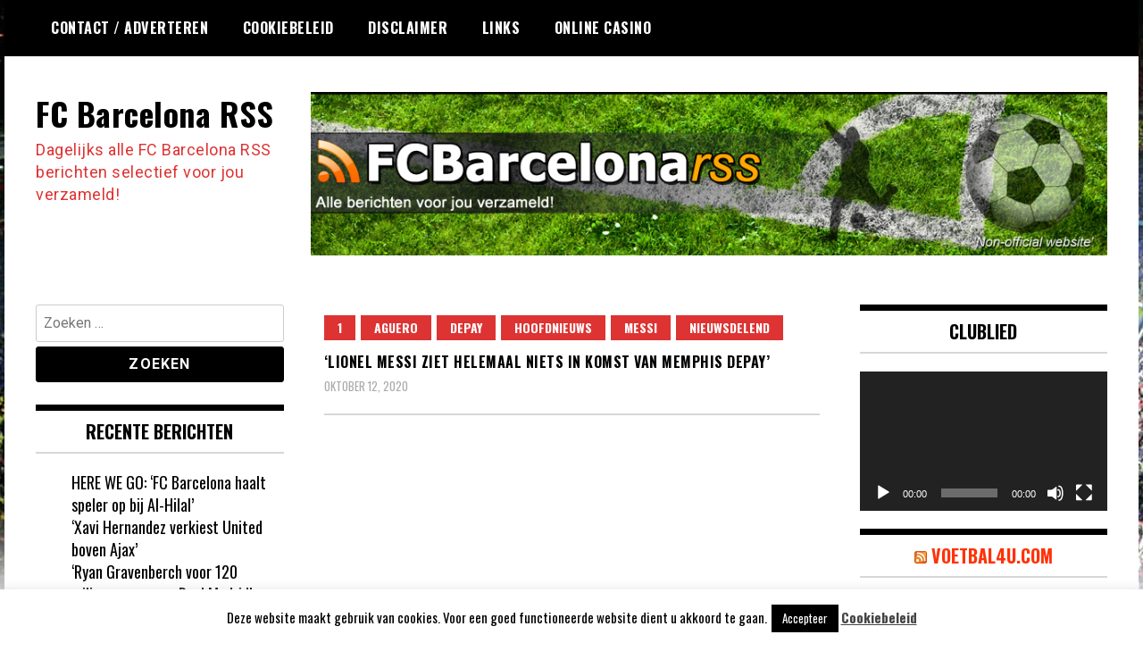

--- FILE ---
content_type: text/html; charset=UTF-8
request_url: https://fcbarcelonarss.nl/category/aguero/
body_size: 12459
content:
<!doctype html>
<html lang="nl-NL">
<head>
	<meta charset="UTF-8">
	<meta name="viewport" content="width=device-width, initial-scale=1">
	<link rel="profile" href="https://gmpg.org/xfn/11">
	<meta name='robots' content='index, follow, max-image-preview:large, max-snippet:-1, max-video-preview:-1' />

	<!-- This site is optimized with the Yoast SEO plugin v26.6 - https://yoast.com/wordpress/plugins/seo/ -->
	<title>aguero Archives - FC Barcelona RSS</title>
	<link rel="canonical" href="https://fcbarcelonarss.nl/category/aguero/" />
	<meta property="og:locale" content="nl_NL" />
	<meta property="og:type" content="article" />
	<meta property="og:title" content="aguero Archives - FC Barcelona RSS" />
	<meta property="og:url" content="https://fcbarcelonarss.nl/category/aguero/" />
	<meta property="og:site_name" content="FC Barcelona RSS" />
	<script type="application/ld+json" class="yoast-schema-graph">{"@context":"https://schema.org","@graph":[{"@type":"CollectionPage","@id":"https://fcbarcelonarss.nl/category/aguero/","url":"https://fcbarcelonarss.nl/category/aguero/","name":"aguero Archives - FC Barcelona RSS","isPartOf":{"@id":"https://fcbarcelonarss.nl/#website"},"breadcrumb":{"@id":"https://fcbarcelonarss.nl/category/aguero/#breadcrumb"},"inLanguage":"nl-NL"},{"@type":"BreadcrumbList","@id":"https://fcbarcelonarss.nl/category/aguero/#breadcrumb","itemListElement":[{"@type":"ListItem","position":1,"name":"Home","item":"https://fcbarcelonarss.nl/"},{"@type":"ListItem","position":2,"name":"aguero"}]},{"@type":"WebSite","@id":"https://fcbarcelonarss.nl/#website","url":"https://fcbarcelonarss.nl/","name":"FC Barcelona RSS","description":"Dagelijks alle FC Barcelona RSS berichten selectief voor jou verzameld!","potentialAction":[{"@type":"SearchAction","target":{"@type":"EntryPoint","urlTemplate":"https://fcbarcelonarss.nl/?s={search_term_string}"},"query-input":{"@type":"PropertyValueSpecification","valueRequired":true,"valueName":"search_term_string"}}],"inLanguage":"nl-NL"}]}</script>
	<!-- / Yoast SEO plugin. -->


<link rel='dns-prefetch' href='//fonts.googleapis.com' />
<link rel="alternate" type="application/rss+xml" title="FC Barcelona RSS &raquo; feed" href="https://fcbarcelonarss.nl/feed/" />
<link rel="alternate" type="application/rss+xml" title="FC Barcelona RSS &raquo; reacties feed" href="https://fcbarcelonarss.nl/comments/feed/" />
<link rel="alternate" type="application/rss+xml" title="FC Barcelona RSS &raquo; aguero categorie feed" href="https://fcbarcelonarss.nl/category/aguero/feed/" />
<style id='wp-img-auto-sizes-contain-inline-css' type='text/css'>
img:is([sizes=auto i],[sizes^="auto," i]){contain-intrinsic-size:3000px 1500px}
/*# sourceURL=wp-img-auto-sizes-contain-inline-css */
</style>

<style id='wp-emoji-styles-inline-css' type='text/css'>

	img.wp-smiley, img.emoji {
		display: inline !important;
		border: none !important;
		box-shadow: none !important;
		height: 1em !important;
		width: 1em !important;
		margin: 0 0.07em !important;
		vertical-align: -0.1em !important;
		background: none !important;
		padding: 0 !important;
	}
/*# sourceURL=wp-emoji-styles-inline-css */
</style>
<link rel='stylesheet' id='wp-block-library-css' href='https://fcbarcelonarss.nl/wp-includes/css/dist/block-library/style.min.css?ver=fde9eb063440578971296035f95db42b' type='text/css' media='all' />
<style id='global-styles-inline-css' type='text/css'>
:root{--wp--preset--aspect-ratio--square: 1;--wp--preset--aspect-ratio--4-3: 4/3;--wp--preset--aspect-ratio--3-4: 3/4;--wp--preset--aspect-ratio--3-2: 3/2;--wp--preset--aspect-ratio--2-3: 2/3;--wp--preset--aspect-ratio--16-9: 16/9;--wp--preset--aspect-ratio--9-16: 9/16;--wp--preset--color--black: #000000;--wp--preset--color--cyan-bluish-gray: #abb8c3;--wp--preset--color--white: #ffffff;--wp--preset--color--pale-pink: #f78da7;--wp--preset--color--vivid-red: #cf2e2e;--wp--preset--color--luminous-vivid-orange: #ff6900;--wp--preset--color--luminous-vivid-amber: #fcb900;--wp--preset--color--light-green-cyan: #7bdcb5;--wp--preset--color--vivid-green-cyan: #00d084;--wp--preset--color--pale-cyan-blue: #8ed1fc;--wp--preset--color--vivid-cyan-blue: #0693e3;--wp--preset--color--vivid-purple: #9b51e0;--wp--preset--gradient--vivid-cyan-blue-to-vivid-purple: linear-gradient(135deg,rgb(6,147,227) 0%,rgb(155,81,224) 100%);--wp--preset--gradient--light-green-cyan-to-vivid-green-cyan: linear-gradient(135deg,rgb(122,220,180) 0%,rgb(0,208,130) 100%);--wp--preset--gradient--luminous-vivid-amber-to-luminous-vivid-orange: linear-gradient(135deg,rgb(252,185,0) 0%,rgb(255,105,0) 100%);--wp--preset--gradient--luminous-vivid-orange-to-vivid-red: linear-gradient(135deg,rgb(255,105,0) 0%,rgb(207,46,46) 100%);--wp--preset--gradient--very-light-gray-to-cyan-bluish-gray: linear-gradient(135deg,rgb(238,238,238) 0%,rgb(169,184,195) 100%);--wp--preset--gradient--cool-to-warm-spectrum: linear-gradient(135deg,rgb(74,234,220) 0%,rgb(151,120,209) 20%,rgb(207,42,186) 40%,rgb(238,44,130) 60%,rgb(251,105,98) 80%,rgb(254,248,76) 100%);--wp--preset--gradient--blush-light-purple: linear-gradient(135deg,rgb(255,206,236) 0%,rgb(152,150,240) 100%);--wp--preset--gradient--blush-bordeaux: linear-gradient(135deg,rgb(254,205,165) 0%,rgb(254,45,45) 50%,rgb(107,0,62) 100%);--wp--preset--gradient--luminous-dusk: linear-gradient(135deg,rgb(255,203,112) 0%,rgb(199,81,192) 50%,rgb(65,88,208) 100%);--wp--preset--gradient--pale-ocean: linear-gradient(135deg,rgb(255,245,203) 0%,rgb(182,227,212) 50%,rgb(51,167,181) 100%);--wp--preset--gradient--electric-grass: linear-gradient(135deg,rgb(202,248,128) 0%,rgb(113,206,126) 100%);--wp--preset--gradient--midnight: linear-gradient(135deg,rgb(2,3,129) 0%,rgb(40,116,252) 100%);--wp--preset--font-size--small: 13px;--wp--preset--font-size--medium: 20px;--wp--preset--font-size--large: 36px;--wp--preset--font-size--x-large: 42px;--wp--preset--spacing--20: 0.44rem;--wp--preset--spacing--30: 0.67rem;--wp--preset--spacing--40: 1rem;--wp--preset--spacing--50: 1.5rem;--wp--preset--spacing--60: 2.25rem;--wp--preset--spacing--70: 3.38rem;--wp--preset--spacing--80: 5.06rem;--wp--preset--shadow--natural: 6px 6px 9px rgba(0, 0, 0, 0.2);--wp--preset--shadow--deep: 12px 12px 50px rgba(0, 0, 0, 0.4);--wp--preset--shadow--sharp: 6px 6px 0px rgba(0, 0, 0, 0.2);--wp--preset--shadow--outlined: 6px 6px 0px -3px rgb(255, 255, 255), 6px 6px rgb(0, 0, 0);--wp--preset--shadow--crisp: 6px 6px 0px rgb(0, 0, 0);}:where(.is-layout-flex){gap: 0.5em;}:where(.is-layout-grid){gap: 0.5em;}body .is-layout-flex{display: flex;}.is-layout-flex{flex-wrap: wrap;align-items: center;}.is-layout-flex > :is(*, div){margin: 0;}body .is-layout-grid{display: grid;}.is-layout-grid > :is(*, div){margin: 0;}:where(.wp-block-columns.is-layout-flex){gap: 2em;}:where(.wp-block-columns.is-layout-grid){gap: 2em;}:where(.wp-block-post-template.is-layout-flex){gap: 1.25em;}:where(.wp-block-post-template.is-layout-grid){gap: 1.25em;}.has-black-color{color: var(--wp--preset--color--black) !important;}.has-cyan-bluish-gray-color{color: var(--wp--preset--color--cyan-bluish-gray) !important;}.has-white-color{color: var(--wp--preset--color--white) !important;}.has-pale-pink-color{color: var(--wp--preset--color--pale-pink) !important;}.has-vivid-red-color{color: var(--wp--preset--color--vivid-red) !important;}.has-luminous-vivid-orange-color{color: var(--wp--preset--color--luminous-vivid-orange) !important;}.has-luminous-vivid-amber-color{color: var(--wp--preset--color--luminous-vivid-amber) !important;}.has-light-green-cyan-color{color: var(--wp--preset--color--light-green-cyan) !important;}.has-vivid-green-cyan-color{color: var(--wp--preset--color--vivid-green-cyan) !important;}.has-pale-cyan-blue-color{color: var(--wp--preset--color--pale-cyan-blue) !important;}.has-vivid-cyan-blue-color{color: var(--wp--preset--color--vivid-cyan-blue) !important;}.has-vivid-purple-color{color: var(--wp--preset--color--vivid-purple) !important;}.has-black-background-color{background-color: var(--wp--preset--color--black) !important;}.has-cyan-bluish-gray-background-color{background-color: var(--wp--preset--color--cyan-bluish-gray) !important;}.has-white-background-color{background-color: var(--wp--preset--color--white) !important;}.has-pale-pink-background-color{background-color: var(--wp--preset--color--pale-pink) !important;}.has-vivid-red-background-color{background-color: var(--wp--preset--color--vivid-red) !important;}.has-luminous-vivid-orange-background-color{background-color: var(--wp--preset--color--luminous-vivid-orange) !important;}.has-luminous-vivid-amber-background-color{background-color: var(--wp--preset--color--luminous-vivid-amber) !important;}.has-light-green-cyan-background-color{background-color: var(--wp--preset--color--light-green-cyan) !important;}.has-vivid-green-cyan-background-color{background-color: var(--wp--preset--color--vivid-green-cyan) !important;}.has-pale-cyan-blue-background-color{background-color: var(--wp--preset--color--pale-cyan-blue) !important;}.has-vivid-cyan-blue-background-color{background-color: var(--wp--preset--color--vivid-cyan-blue) !important;}.has-vivid-purple-background-color{background-color: var(--wp--preset--color--vivid-purple) !important;}.has-black-border-color{border-color: var(--wp--preset--color--black) !important;}.has-cyan-bluish-gray-border-color{border-color: var(--wp--preset--color--cyan-bluish-gray) !important;}.has-white-border-color{border-color: var(--wp--preset--color--white) !important;}.has-pale-pink-border-color{border-color: var(--wp--preset--color--pale-pink) !important;}.has-vivid-red-border-color{border-color: var(--wp--preset--color--vivid-red) !important;}.has-luminous-vivid-orange-border-color{border-color: var(--wp--preset--color--luminous-vivid-orange) !important;}.has-luminous-vivid-amber-border-color{border-color: var(--wp--preset--color--luminous-vivid-amber) !important;}.has-light-green-cyan-border-color{border-color: var(--wp--preset--color--light-green-cyan) !important;}.has-vivid-green-cyan-border-color{border-color: var(--wp--preset--color--vivid-green-cyan) !important;}.has-pale-cyan-blue-border-color{border-color: var(--wp--preset--color--pale-cyan-blue) !important;}.has-vivid-cyan-blue-border-color{border-color: var(--wp--preset--color--vivid-cyan-blue) !important;}.has-vivid-purple-border-color{border-color: var(--wp--preset--color--vivid-purple) !important;}.has-vivid-cyan-blue-to-vivid-purple-gradient-background{background: var(--wp--preset--gradient--vivid-cyan-blue-to-vivid-purple) !important;}.has-light-green-cyan-to-vivid-green-cyan-gradient-background{background: var(--wp--preset--gradient--light-green-cyan-to-vivid-green-cyan) !important;}.has-luminous-vivid-amber-to-luminous-vivid-orange-gradient-background{background: var(--wp--preset--gradient--luminous-vivid-amber-to-luminous-vivid-orange) !important;}.has-luminous-vivid-orange-to-vivid-red-gradient-background{background: var(--wp--preset--gradient--luminous-vivid-orange-to-vivid-red) !important;}.has-very-light-gray-to-cyan-bluish-gray-gradient-background{background: var(--wp--preset--gradient--very-light-gray-to-cyan-bluish-gray) !important;}.has-cool-to-warm-spectrum-gradient-background{background: var(--wp--preset--gradient--cool-to-warm-spectrum) !important;}.has-blush-light-purple-gradient-background{background: var(--wp--preset--gradient--blush-light-purple) !important;}.has-blush-bordeaux-gradient-background{background: var(--wp--preset--gradient--blush-bordeaux) !important;}.has-luminous-dusk-gradient-background{background: var(--wp--preset--gradient--luminous-dusk) !important;}.has-pale-ocean-gradient-background{background: var(--wp--preset--gradient--pale-ocean) !important;}.has-electric-grass-gradient-background{background: var(--wp--preset--gradient--electric-grass) !important;}.has-midnight-gradient-background{background: var(--wp--preset--gradient--midnight) !important;}.has-small-font-size{font-size: var(--wp--preset--font-size--small) !important;}.has-medium-font-size{font-size: var(--wp--preset--font-size--medium) !important;}.has-large-font-size{font-size: var(--wp--preset--font-size--large) !important;}.has-x-large-font-size{font-size: var(--wp--preset--font-size--x-large) !important;}
/*# sourceURL=global-styles-inline-css */
</style>

<style id='classic-theme-styles-inline-css' type='text/css'>
/*! This file is auto-generated */
.wp-block-button__link{color:#fff;background-color:#32373c;border-radius:9999px;box-shadow:none;text-decoration:none;padding:calc(.667em + 2px) calc(1.333em + 2px);font-size:1.125em}.wp-block-file__button{background:#32373c;color:#fff;text-decoration:none}
/*# sourceURL=/wp-includes/css/classic-themes.min.css */
</style>
<link rel='stylesheet' id='cookie-law-info-css' href='https://fcbarcelonarss.nl/wp-content/plugins/cookie-law-info/legacy/public/css/cookie-law-info-public.css?ver=3.3.9.1' type='text/css' media='all' />
<link rel='stylesheet' id='cookie-law-info-gdpr-css' href='https://fcbarcelonarss.nl/wp-content/plugins/cookie-law-info/legacy/public/css/cookie-law-info-gdpr.css?ver=3.3.9.1' type='text/css' media='all' />
<link rel='stylesheet' id='madd-magazine-theme-google-font-open-css' href='//fonts.googleapis.com/css?family=Oswald:400,700|Roboto:400,700' type='text/css' media='all' />
<link rel='stylesheet' id='font-awesome-css' href='https://fcbarcelonarss.nl/wp-content/themes/madd-magazine/js/lib/font-awesome/css/font-awesome.min.css?ver=4.7.0' type='text/css' media='all' />
<link rel='stylesheet' id='swiper-css' href='https://fcbarcelonarss.nl/wp-content/themes/madd-magazine/js/lib/swiper/css/swiper.min.css?ver=4.1.0' type='text/css' media='all' />
<link rel='stylesheet' id='madd-magazine-style-css' href='https://fcbarcelonarss.nl/wp-content/themes/madd-magazine/style.css?ver=fde9eb063440578971296035f95db42b' type='text/css' media='all' />
<script type="text/javascript" src="https://fcbarcelonarss.nl/wp-includes/js/jquery/jquery.min.js?ver=3.7.1" id="jquery-core-js"></script>
<script type="text/javascript" src="https://fcbarcelonarss.nl/wp-includes/js/jquery/jquery-migrate.min.js?ver=3.4.1" id="jquery-migrate-js"></script>
<script type="text/javascript" id="cookie-law-info-js-extra">
/* <![CDATA[ */
var Cli_Data = {"nn_cookie_ids":[],"cookielist":[],"non_necessary_cookies":[],"ccpaEnabled":"","ccpaRegionBased":"","ccpaBarEnabled":"","strictlyEnabled":["necessary","obligatoire"],"ccpaType":"gdpr","js_blocking":"","custom_integration":"","triggerDomRefresh":"","secure_cookies":""};
var cli_cookiebar_settings = {"animate_speed_hide":"500","animate_speed_show":"500","background":"#fff","border":"#444","border_on":"","button_1_button_colour":"#000","button_1_button_hover":"#000000","button_1_link_colour":"#fff","button_1_as_button":"1","button_1_new_win":"","button_2_button_colour":"#333","button_2_button_hover":"#292929","button_2_link_colour":"#444","button_2_as_button":"","button_2_hidebar":"","button_3_button_colour":"#000","button_3_button_hover":"#000000","button_3_link_colour":"#fff","button_3_as_button":"1","button_3_new_win":"","button_4_button_colour":"#000","button_4_button_hover":"#000000","button_4_link_colour":"#fff","button_4_as_button":"1","button_7_button_colour":"#61a229","button_7_button_hover":"#4e8221","button_7_link_colour":"#fff","button_7_as_button":"1","button_7_new_win":"","font_family":"inherit","header_fix":"","notify_animate_hide":"1","notify_animate_show":"","notify_div_id":"#cookie-law-info-bar","notify_position_horizontal":"right","notify_position_vertical":"bottom","scroll_close":"","scroll_close_reload":"","accept_close_reload":"","reject_close_reload":"","showagain_tab":"1","showagain_background":"#fff","showagain_border":"#000","showagain_div_id":"#cookie-law-info-again","showagain_x_position":"100px","text":"#000","show_once_yn":"","show_once":"10000","logging_on":"","as_popup":"","popup_overlay":"1","bar_heading_text":"","cookie_bar_as":"banner","popup_showagain_position":"bottom-right","widget_position":"left"};
var log_object = {"ajax_url":"https://fcbarcelonarss.nl/wp-admin/admin-ajax.php"};
//# sourceURL=cookie-law-info-js-extra
/* ]]> */
</script>
<script type="text/javascript" src="https://fcbarcelonarss.nl/wp-content/plugins/cookie-law-info/legacy/public/js/cookie-law-info-public.js?ver=3.3.9.1" id="cookie-law-info-js"></script>
<script type="text/javascript" src="https://fcbarcelonarss.nl/wp-content/themes/madd-magazine/js/lib/swiper/js/swiper.js?ver=4.1.0" id="swiper-js"></script>
<script type="text/javascript" src="https://fcbarcelonarss.nl/wp-content/themes/madd-magazine/js/scripts.js?ver=1.0.0" id="madd-magazine-theme-script-js"></script>
<link rel="https://api.w.org/" href="https://fcbarcelonarss.nl/wp-json/" /><link rel="alternate" title="JSON" type="application/json" href="https://fcbarcelonarss.nl/wp-json/wp/v2/categories/591" /><link rel="EditURI" type="application/rsd+xml" title="RSD" href="https://fcbarcelonarss.nl/xmlrpc.php?rsd" />
<style>
.categories-wrap a,header .site-navigation .current-menu-item > a,header .site-navigation a:hover{background: #dd3333;}
.video-label{color: #dd3333;}
</style>

<style type="text/css">.recentcomments a{display:inline !important;padding:0 !important;margin:0 !important;}</style>		<style type="text/css">
					.site-title a,
			.site-description {
				color: #dd3333;
			}
				</style>
		<style type="text/css" id="custom-background-css">
body.custom-background { background-image: url("https://fcbarcelonarss.nl/wp-content/uploads/2012/03/bg1.jpg"); background-position: left top; background-size: auto; background-repeat: repeat; background-attachment: scroll; }
</style>
	<link rel='stylesheet' id='mediaelement-css' href='https://fcbarcelonarss.nl/wp-includes/js/mediaelement/mediaelementplayer-legacy.min.css?ver=4.2.17' type='text/css' media='all' />
<link rel='stylesheet' id='wp-mediaelement-css' href='https://fcbarcelonarss.nl/wp-includes/js/mediaelement/wp-mediaelement.min.css?ver=fde9eb063440578971296035f95db42b' type='text/css' media='all' />
</head>

<body data-rsssl=1 class="archive category category-aguero category-591 custom-background wp-theme-madd-magazine hfeed">
	<div id="page" class="site-wrapper">
	<a class="skip-link screen-reader-text" href="#content">Ga naar de inhoud</a>
	<header id="masthead" class="header">
		<div class="header-inner">
			<div class="container">
				<nav class="site-navigation">
					<div id="primary-menu" class="menu"><ul>
<li class="page_item page-item-13890"><a href="https://fcbarcelonarss.nl/contact-adverteren/">Contact / Adverteren</a></li>
<li class="page_item page-item-19899"><a href="https://fcbarcelonarss.nl/cookiebeleid/">Cookiebeleid</a></li>
<li class="page_item page-item-19900"><a href="https://fcbarcelonarss.nl/disclaimer/">Disclaimer</a></li>
<li class="page_item page-item-11070"><a href="https://fcbarcelonarss.nl/links/">Links</a></li>
<li class="page_item page-item-92443"><a href="https://fcbarcelonarss.nl/online-casino/">Online Casino</a></li>
</ul></div>
				</nav>
				<div class="social-wrap">
															
																													</div>
				<a id="touch-menu" class="mobile-menu" href="#"><span></span></a>
			</div>
		</div>
	</header>
	<div class="main-page">
		<div class="top-ads-wrap">
			<div class="container">
				<div class="row">
					<div class="col-md-9 col-md-push-3">
						<div class="top-ads-block">
							<div id="text-23" class="widget_text top-ads-widget">			<div class="textwidget"><p><a href="https://fcbarcelonarss.nl"><img fetchpriority="high" decoding="async" class="alignleft wp-image-27567 size-full" src="https://fcbarcelonarss.nl/wp-content/uploads/2013/11/header.jpg" alt="" width="962" height="197" srcset="https://fcbarcelonarss.nl/wp-content/uploads/2013/11/header.jpg 962w, https://fcbarcelonarss.nl/wp-content/uploads/2013/11/header-300x61.jpg 300w" sizes="(max-width: 962px) 100vw, 962px" /></a></p>
</div>
		</div>						</div>
					</div>
					<div class="col-md-3 col-md-pull-9">
						<div class="site-branding header-site-branding">
							<div class="logo-wrap">
															</div>
																<p class="site-title"><a href="https://fcbarcelonarss.nl/" rel="home">FC Barcelona RSS</a></p>
																	<p class="site-description">Dagelijks alle FC Barcelona RSS berichten selectief voor jou verzameld!</p>
														</div><!-- .site-branding -->
					</div>
				</div>
			</div>
		</div>
		<div id="content" class="site-content">
	<div id="primary" class="content-area">
		<main id="main" class="site-main">
			<div class="page-content">
				<div class="container">
					<div class="row">
						<div class="col-md-6 col-md-push-3">
							
							
							
<article id="post-510224" class="blog-post-wrap feed-item">
	<div class="blog-post-inner">
		<div class="blog-post-image">
						<div class="categories-wrap">
				<ul class="post-categories">
	<li><a href="https://fcbarcelonarss.nl/category/1/" rel="category tag">1</a></li>
	<li><a href="https://fcbarcelonarss.nl/category/aguero/" rel="category tag">aguero</a></li>
	<li><a href="https://fcbarcelonarss.nl/category/depay/" rel="category tag">depay</a></li>
	<li><a href="https://fcbarcelonarss.nl/category/hoofdnieuws/" rel="category tag">Hoofdnieuws</a></li>
	<li><a href="https://fcbarcelonarss.nl/category/messi/" rel="category tag">messi</a></li>
	<li><a href="https://fcbarcelonarss.nl/category/nieuwsdelend/" rel="category tag">nieuwsdelend</a></li></ul>			</div>
		</div>
		<div class="blog-post-content">
			<h2>
				<a href="https://fcbarcelonarss.nl/2020/10/12/lionel-messi-ziet-helemaal-niets-in-komst-van-memphis-depay/" title="‘Lionel Messi ziet helemaal niets in komst van Memphis Depay’">‘Lionel Messi ziet helemaal niets in komst van Memphis Depay’</a>
			</h2>
			<div class="date">oktober 12, 2020</div>
		</div>
	</div>
</article><!-- #post-510224 -->
						</div>
						
<div class="col-md-3 col-md-pull-6">
	<aside id="sidebar-left" class="sidebar-wrap">
		<div class="sidebar-widget">
			<div id="search-3" class="widget_search sidebar-widget"><form role="search" method="get" class="search-form" action="https://fcbarcelonarss.nl/">
				<label>
					<span class="screen-reader-text">Zoeken naar:</span>
					<input type="search" class="search-field" placeholder="Zoeken &hellip;" value="" name="s" />
				</label>
				<input type="submit" class="search-submit" value="Zoeken" />
			</form></div>
		<div id="recent-posts-4" class="widget_recent_entries sidebar-widget">
		<div class="widget-title">Recente berichten</div>
		<ul>
											<li>
					<a href="https://fcbarcelonarss.nl/2026/01/06/here-we-go-fc-barcelona-haalt-speler-op-bij-al-hilal/">HERE WE GO: ‘FC Barcelona haalt speler op bij Al-Hilal’</a>
									</li>
											<li>
					<a href="https://fcbarcelonarss.nl/2026/01/05/xavi-hernandez-verkiest-united-boven-ajax/">‘Xavi Hernandez verkiest United boven Ajax’</a>
									</li>
											<li>
					<a href="https://fcbarcelonarss.nl/2026/01/05/ryan-gravenberch-voor-120-miljoen-euro-naar-real-madrid/">‘Ryan Gravenberch voor 120 miljoen euro naar Real Madrid’</a>
									</li>
											<li>
					<a href="https://fcbarcelonarss.nl/2026/01/05/grote-salarisverhoging-op-komst-voor-nederlandse-ster-uit-de-premier-league/">‘Grote salarisverhoging op komst voor Nederlandse ster uit de Premier League’</a>
									</li>
											<li>
					<a href="https://fcbarcelonarss.nl/2025/12/31/marcos-senesi-28-kan-overstap-maken-naar-absolute-eliteclub/">‘Marcos Senesi (28) kan overstap maken naar absolute eliteclub’</a>
									</li>
					</ul>

		</div><div id="recent-comments-3" class="widget_recent_comments sidebar-widget"><div class="widget-title">Recente reacties</div><ul id="recentcomments"><li class="recentcomments"><span class="comment-author-link">admin</span> op <a href="https://fcbarcelonarss.nl/2021/04/06/de-jong-speelde-met-oog-op-clasico-met-handrem-erop/#comment-13309">De Jong speelde met oog op Clásico met handrem erop</a></li><li class="recentcomments"><span class="comment-author-link">admin</span> op <a href="https://fcbarcelonarss.nl/2021/04/06/jack-van-gelder-zingt-duet-met-rene-froger-bij-hoge-bomen/#comment-13306">Jack van Gelder zingt duet met Rene Froger bij Hoge Bomen</a></li></ul></div><div id="archives-3" class="widget_archive sidebar-widget"><div class="widget-title">Archieven</div>		<label class="screen-reader-text" for="archives-dropdown-3">Archieven</label>
		<select id="archives-dropdown-3" name="archive-dropdown">
			
			<option value="">Maand selecteren</option>
				<option value='https://fcbarcelonarss.nl/2026/01/'> januari 2026 &nbsp;(4)</option>
	<option value='https://fcbarcelonarss.nl/2025/12/'> december 2025 &nbsp;(65)</option>
	<option value='https://fcbarcelonarss.nl/2025/11/'> november 2025 &nbsp;(93)</option>
	<option value='https://fcbarcelonarss.nl/2025/10/'> oktober 2025 &nbsp;(68)</option>
	<option value='https://fcbarcelonarss.nl/2025/09/'> september 2025 &nbsp;(15)</option>
	<option value='https://fcbarcelonarss.nl/2025/08/'> augustus 2025 &nbsp;(29)</option>
	<option value='https://fcbarcelonarss.nl/2025/07/'> juli 2025 &nbsp;(43)</option>
	<option value='https://fcbarcelonarss.nl/2025/06/'> juni 2025 &nbsp;(73)</option>
	<option value='https://fcbarcelonarss.nl/2025/05/'> mei 2025 &nbsp;(78)</option>
	<option value='https://fcbarcelonarss.nl/2025/04/'> april 2025 &nbsp;(30)</option>
	<option value='https://fcbarcelonarss.nl/2025/03/'> maart 2025 &nbsp;(118)</option>
	<option value='https://fcbarcelonarss.nl/2025/02/'> februari 2025 &nbsp;(168)</option>
	<option value='https://fcbarcelonarss.nl/2025/01/'> januari 2025 &nbsp;(94)</option>
	<option value='https://fcbarcelonarss.nl/2024/12/'> december 2024 &nbsp;(220)</option>
	<option value='https://fcbarcelonarss.nl/2024/11/'> november 2024 &nbsp;(57)</option>
	<option value='https://fcbarcelonarss.nl/2024/10/'> oktober 2024 &nbsp;(105)</option>
	<option value='https://fcbarcelonarss.nl/2024/09/'> september 2024 &nbsp;(137)</option>
	<option value='https://fcbarcelonarss.nl/2024/08/'> augustus 2024 &nbsp;(138)</option>
	<option value='https://fcbarcelonarss.nl/2024/07/'> juli 2024 &nbsp;(264)</option>
	<option value='https://fcbarcelonarss.nl/2024/06/'> juni 2024 &nbsp;(260)</option>
	<option value='https://fcbarcelonarss.nl/2024/05/'> mei 2024 &nbsp;(74)</option>
	<option value='https://fcbarcelonarss.nl/2024/04/'> april 2024 &nbsp;(13)</option>
	<option value='https://fcbarcelonarss.nl/2024/03/'> maart 2024 &nbsp;(10)</option>
	<option value='https://fcbarcelonarss.nl/2024/02/'> februari 2024 &nbsp;(12)</option>
	<option value='https://fcbarcelonarss.nl/2024/01/'> januari 2024 &nbsp;(8)</option>
	<option value='https://fcbarcelonarss.nl/2023/12/'> december 2023 &nbsp;(19)</option>
	<option value='https://fcbarcelonarss.nl/2023/11/'> november 2023 &nbsp;(23)</option>
	<option value='https://fcbarcelonarss.nl/2023/10/'> oktober 2023 &nbsp;(628)</option>
	<option value='https://fcbarcelonarss.nl/2023/09/'> september 2023 &nbsp;(620)</option>
	<option value='https://fcbarcelonarss.nl/2023/08/'> augustus 2023 &nbsp;(724)</option>
	<option value='https://fcbarcelonarss.nl/2023/07/'> juli 2023 &nbsp;(671)</option>
	<option value='https://fcbarcelonarss.nl/2023/06/'> juni 2023 &nbsp;(543)</option>
	<option value='https://fcbarcelonarss.nl/2023/05/'> mei 2023 &nbsp;(755)</option>
	<option value='https://fcbarcelonarss.nl/2023/04/'> april 2023 &nbsp;(612)</option>
	<option value='https://fcbarcelonarss.nl/2023/03/'> maart 2023 &nbsp;(640)</option>
	<option value='https://fcbarcelonarss.nl/2023/02/'> februari 2023 &nbsp;(632)</option>
	<option value='https://fcbarcelonarss.nl/2023/01/'> januari 2023 &nbsp;(604)</option>
	<option value='https://fcbarcelonarss.nl/2022/12/'> december 2022 &nbsp;(564)</option>
	<option value='https://fcbarcelonarss.nl/2022/11/'> november 2022 &nbsp;(604)</option>
	<option value='https://fcbarcelonarss.nl/2022/10/'> oktober 2022 &nbsp;(555)</option>
	<option value='https://fcbarcelonarss.nl/2022/09/'> september 2022 &nbsp;(385)</option>
	<option value='https://fcbarcelonarss.nl/2022/08/'> augustus 2022 &nbsp;(653)</option>
	<option value='https://fcbarcelonarss.nl/2022/07/'> juli 2022 &nbsp;(737)</option>
	<option value='https://fcbarcelonarss.nl/2022/06/'> juni 2022 &nbsp;(654)</option>
	<option value='https://fcbarcelonarss.nl/2022/05/'> mei 2022 &nbsp;(98)</option>
	<option value='https://fcbarcelonarss.nl/2021/10/'> oktober 2021 &nbsp;(166)</option>
	<option value='https://fcbarcelonarss.nl/2021/09/'> september 2021 &nbsp;(232)</option>
	<option value='https://fcbarcelonarss.nl/2021/08/'> augustus 2021 &nbsp;(327)</option>
	<option value='https://fcbarcelonarss.nl/2021/07/'> juli 2021 &nbsp;(204)</option>
	<option value='https://fcbarcelonarss.nl/2021/06/'> juni 2021 &nbsp;(193)</option>
	<option value='https://fcbarcelonarss.nl/2021/05/'> mei 2021 &nbsp;(292)</option>
	<option value='https://fcbarcelonarss.nl/2021/04/'> april 2021 &nbsp;(263)</option>
	<option value='https://fcbarcelonarss.nl/2021/03/'> maart 2021 &nbsp;(234)</option>
	<option value='https://fcbarcelonarss.nl/2021/02/'> februari 2021 &nbsp;(192)</option>
	<option value='https://fcbarcelonarss.nl/2021/01/'> januari 2021 &nbsp;(219)</option>
	<option value='https://fcbarcelonarss.nl/2020/12/'> december 2020 &nbsp;(269)</option>
	<option value='https://fcbarcelonarss.nl/2020/11/'> november 2020 &nbsp;(302)</option>
	<option value='https://fcbarcelonarss.nl/2020/10/'> oktober 2020 &nbsp;(392)</option>
	<option value='https://fcbarcelonarss.nl/2020/09/'> september 2020 &nbsp;(457)</option>
	<option value='https://fcbarcelonarss.nl/2020/08/'> augustus 2020 &nbsp;(455)</option>
	<option value='https://fcbarcelonarss.nl/2020/07/'> juli 2020 &nbsp;(333)</option>
	<option value='https://fcbarcelonarss.nl/2020/06/'> juni 2020 &nbsp;(322)</option>
	<option value='https://fcbarcelonarss.nl/2020/05/'> mei 2020 &nbsp;(333)</option>
	<option value='https://fcbarcelonarss.nl/2020/04/'> april 2020 &nbsp;(405)</option>
	<option value='https://fcbarcelonarss.nl/2020/03/'> maart 2020 &nbsp;(258)</option>
	<option value='https://fcbarcelonarss.nl/2020/02/'> februari 2020 &nbsp;(480)</option>
	<option value='https://fcbarcelonarss.nl/2020/01/'> januari 2020 &nbsp;(214)</option>
	<option value='https://fcbarcelonarss.nl/2019/12/'> december 2019 &nbsp;(233)</option>
	<option value='https://fcbarcelonarss.nl/2019/11/'> november 2019 &nbsp;(224)</option>
	<option value='https://fcbarcelonarss.nl/2019/10/'> oktober 2019 &nbsp;(215)</option>
	<option value='https://fcbarcelonarss.nl/2019/09/'> september 2019 &nbsp;(218)</option>
	<option value='https://fcbarcelonarss.nl/2019/08/'> augustus 2019 &nbsp;(190)</option>
	<option value='https://fcbarcelonarss.nl/2019/07/'> juli 2019 &nbsp;(183)</option>
	<option value='https://fcbarcelonarss.nl/2019/06/'> juni 2019 &nbsp;(141)</option>
	<option value='https://fcbarcelonarss.nl/2019/05/'> mei 2019 &nbsp;(166)</option>
	<option value='https://fcbarcelonarss.nl/2019/04/'> april 2019 &nbsp;(200)</option>
	<option value='https://fcbarcelonarss.nl/2019/03/'> maart 2019 &nbsp;(216)</option>
	<option value='https://fcbarcelonarss.nl/2019/02/'> februari 2019 &nbsp;(205)</option>
	<option value='https://fcbarcelonarss.nl/2019/01/'> januari 2019 &nbsp;(559)</option>
	<option value='https://fcbarcelonarss.nl/2018/12/'> december 2018 &nbsp;(645)</option>
	<option value='https://fcbarcelonarss.nl/2018/11/'> november 2018 &nbsp;(759)</option>
	<option value='https://fcbarcelonarss.nl/2018/10/'> oktober 2018 &nbsp;(663)</option>
	<option value='https://fcbarcelonarss.nl/2018/09/'> september 2018 &nbsp;(465)</option>
	<option value='https://fcbarcelonarss.nl/2018/08/'> augustus 2018 &nbsp;(381)</option>
	<option value='https://fcbarcelonarss.nl/2018/07/'> juli 2018 &nbsp;(475)</option>
	<option value='https://fcbarcelonarss.nl/2018/06/'> juni 2018 &nbsp;(808)</option>
	<option value='https://fcbarcelonarss.nl/2018/05/'> mei 2018 &nbsp;(639)</option>
	<option value='https://fcbarcelonarss.nl/2018/04/'> april 2018 &nbsp;(638)</option>
	<option value='https://fcbarcelonarss.nl/2018/03/'> maart 2018 &nbsp;(662)</option>
	<option value='https://fcbarcelonarss.nl/2018/02/'> februari 2018 &nbsp;(618)</option>
	<option value='https://fcbarcelonarss.nl/2018/01/'> januari 2018 &nbsp;(728)</option>
	<option value='https://fcbarcelonarss.nl/2017/12/'> december 2017 &nbsp;(609)</option>
	<option value='https://fcbarcelonarss.nl/2017/11/'> november 2017 &nbsp;(548)</option>
	<option value='https://fcbarcelonarss.nl/2017/10/'> oktober 2017 &nbsp;(735)</option>
	<option value='https://fcbarcelonarss.nl/2017/09/'> september 2017 &nbsp;(818)</option>
	<option value='https://fcbarcelonarss.nl/2017/08/'> augustus 2017 &nbsp;(1444)</option>
	<option value='https://fcbarcelonarss.nl/2017/07/'> juli 2017 &nbsp;(1027)</option>
	<option value='https://fcbarcelonarss.nl/2017/06/'> juni 2017 &nbsp;(647)</option>
	<option value='https://fcbarcelonarss.nl/2017/05/'> mei 2017 &nbsp;(653)</option>
	<option value='https://fcbarcelonarss.nl/2017/04/'> april 2017 &nbsp;(882)</option>
	<option value='https://fcbarcelonarss.nl/2017/03/'> maart 2017 &nbsp;(1023)</option>
	<option value='https://fcbarcelonarss.nl/2017/02/'> februari 2017 &nbsp;(833)</option>
	<option value='https://fcbarcelonarss.nl/2017/01/'> januari 2017 &nbsp;(870)</option>
	<option value='https://fcbarcelonarss.nl/2016/12/'> december 2016 &nbsp;(325)</option>
	<option value='https://fcbarcelonarss.nl/2016/11/'> november 2016 &nbsp;(349)</option>
	<option value='https://fcbarcelonarss.nl/2016/10/'> oktober 2016 &nbsp;(710)</option>
	<option value='https://fcbarcelonarss.nl/2016/09/'> september 2016 &nbsp;(615)</option>
	<option value='https://fcbarcelonarss.nl/2016/08/'> augustus 2016 &nbsp;(654)</option>
	<option value='https://fcbarcelonarss.nl/2016/07/'> juli 2016 &nbsp;(532)</option>
	<option value='https://fcbarcelonarss.nl/2016/06/'> juni 2016 &nbsp;(421)</option>
	<option value='https://fcbarcelonarss.nl/2016/05/'> mei 2016 &nbsp;(795)</option>
	<option value='https://fcbarcelonarss.nl/2016/04/'> april 2016 &nbsp;(608)</option>
	<option value='https://fcbarcelonarss.nl/2016/02/'> februari 2016 &nbsp;(1)</option>
	<option value='https://fcbarcelonarss.nl/2016/01/'> januari 2016 &nbsp;(2)</option>
	<option value='https://fcbarcelonarss.nl/2015/12/'> december 2015 &nbsp;(1)</option>
	<option value='https://fcbarcelonarss.nl/2015/11/'> november 2015 &nbsp;(1)</option>
	<option value='https://fcbarcelonarss.nl/2015/10/'> oktober 2015 &nbsp;(2)</option>

		</select>

			<script type="text/javascript">
/* <![CDATA[ */

( ( dropdownId ) => {
	const dropdown = document.getElementById( dropdownId );
	function onSelectChange() {
		setTimeout( () => {
			if ( 'escape' === dropdown.dataset.lastkey ) {
				return;
			}
			if ( dropdown.value ) {
				document.location.href = dropdown.value;
			}
		}, 250 );
	}
	function onKeyUp( event ) {
		if ( 'Escape' === event.key ) {
			dropdown.dataset.lastkey = 'escape';
		} else {
			delete dropdown.dataset.lastkey;
		}
	}
	function onClick() {
		delete dropdown.dataset.lastkey;
	}
	dropdown.addEventListener( 'keyup', onKeyUp );
	dropdown.addEventListener( 'click', onClick );
	dropdown.addEventListener( 'change', onSelectChange );
})( "archives-dropdown-3" );

//# sourceURL=WP_Widget_Archives%3A%3Awidget
/* ]]> */
</script>
</div>		</div>
	</aside>
</div><!-- #sidebar-left -->

<div class="col-md-3">
	<aside id="sidebar-right" class="sidebar-wrap">
		<div class="sidebar-widget">
			<div id="media_video-2" class="widget_media_video sidebar-widget"><div class="widget-title">clublied</div><div style="width:100%;" class="wp-video"><video class="wp-video-shortcode" id="video-510224-1" preload="metadata" controls="controls"><source type="video/youtube" src="https://www.youtube.com/watch?v=5add19n-A4I&#038;_=1" /><a href="https://www.youtube.com/watch?v=5add19n-A4I">https://www.youtube.com/watch?v=5add19n-A4I</a></video></div></div><div id="rss-3" class="widget_rss sidebar-widget"><div class="widget-title"><a class="rsswidget rss-widget-feed" href="https://voetbal4u.com/feed"><img class="rss-widget-icon" style="border:0" width="14" height="14" src="https://fcbarcelonarss.nl/wp-includes/images/rss.png" alt="RSS" loading="lazy" /></a> <a class="rsswidget rss-widget-title" href="https://www.voetbal4u.com/">Voetbal4u.com</a></div><ul><li><a class='rsswidget' href='https://www.voetbal4u.com/2026/01/05/ajax-gaat-deze-transferperiode-miljoenen-spenderen-voor-stije-resink-22/'>‘Ajax gaat deze transferperiode miljoenen spenderen voor Stije Resink (22)’</a></li><li><a class='rsswidget' href='https://www.voetbal4u.com/2026/01/05/quilindschy-hartman-24-wilde-echt-overstappen-naar-ajax/'>‘Quilindschy Hartman (24) wilde echt overstappen naar Ajax’</a></li><li><a class='rsswidget' href='https://www.voetbal4u.com/2026/01/05/frank-de-boer-zegt-nee-tegen-opmerkelijke-functie-bij-ajax/'>Frank de Boer zegt ‘nee’ tegen opmerkelijke functie bij Ajax</a></li><li><a class='rsswidget' href='https://www.voetbal4u.com/2026/01/05/kian-fitz-jim-in-gesprek-met-club-uit-de-eredivisie/'>‘Kian Fitz-Jim in gesprek met club uit de Eredivisie’</a></li><li><a class='rsswidget' href='https://www.voetbal4u.com/2026/01/05/voormalig-feyenoord-aanvaller-27-keert-terug-in-de-eredivisie/'>‘Voormalig Feyenoord-aanvaller (27) keert terug in de Eredivisie’</a></li><li><a class='rsswidget' href='https://www.voetbal4u.com/2026/01/05/ac-milan-aast-op-30-jarige-speler-van-het-nederlands-elftal/'>‘AC Milan aast op 30-jarige speler van het Nederlands elftal’</a></li></ul></div>		</div>
	</aside>
</div><!-- #sidebar-right -->
					</div>
				</div>
			</div>
		</main><!-- #main -->
	</div><!-- #primary -->


			</div><!-- #content -->
		</div>

		<footer id="colophon" class="footer" itemscope itemtype="http://schema.org/WPFooter">
			<div class="footer-top">
				<div class="container">
					<div class="row">
											</div>
				</div>
			</div>
			<div class="footer-bot">
				<div class="container">
					<div class="row">
						<div class="col-sm-6">
							<div class="footer-copyright"></div>
						</div>
						<div class="col-sm-6">
							<div class="author-credits">
								Aangedreven door <a href="https://wordpress.org">WordPress</a>
							</div>
						</div>
					</div>
				</div>
			</div>
		</footer><!-- #colophon -->

</div><!-- #page -->

<script type="speculationrules">
{"prefetch":[{"source":"document","where":{"and":[{"href_matches":"/*"},{"not":{"href_matches":["/wp-*.php","/wp-admin/*","/wp-content/uploads/*","/wp-content/*","/wp-content/plugins/*","/wp-content/themes/madd-magazine/*","/*\\?(.+)"]}},{"not":{"selector_matches":"a[rel~=\"nofollow\"]"}},{"not":{"selector_matches":".no-prefetch, .no-prefetch a"}}]},"eagerness":"conservative"}]}
</script>
<!--googleoff: all--><div id="cookie-law-info-bar" data-nosnippet="true"><span>Deze website maakt gebruik van cookies. Voor een goed functioneerde website dient u akkoord te gaan.<a role='button' data-cli_action="accept" id="cookie_action_close_header" class="medium cli-plugin-button cli-plugin-main-button cookie_action_close_header cli_action_button wt-cli-accept-btn">Accepteer</a> <a href="https://fcbarcelonarss.nl/cookiebeleid" id="CONSTANT_OPEN_URL" target="_blank" class="cli-plugin-main-link">Cookiebeleid</a></span></div><div id="cookie-law-info-again" data-nosnippet="true"><span id="cookie_hdr_showagain">Privacy &amp; Cookies Policy</span></div><div class="cli-modal" data-nosnippet="true" id="cliSettingsPopup" tabindex="-1" role="dialog" aria-labelledby="cliSettingsPopup" aria-hidden="true">
  <div class="cli-modal-dialog" role="document">
	<div class="cli-modal-content cli-bar-popup">
		  <button type="button" class="cli-modal-close" id="cliModalClose">
			<svg class="" viewBox="0 0 24 24"><path d="M19 6.41l-1.41-1.41-5.59 5.59-5.59-5.59-1.41 1.41 5.59 5.59-5.59 5.59 1.41 1.41 5.59-5.59 5.59 5.59 1.41-1.41-5.59-5.59z"></path><path d="M0 0h24v24h-24z" fill="none"></path></svg>
			<span class="wt-cli-sr-only">Sluiten</span>
		  </button>
		  <div class="cli-modal-body">
			<div class="cli-container-fluid cli-tab-container">
	<div class="cli-row">
		<div class="cli-col-12 cli-align-items-stretch cli-px-0">
			<div class="cli-privacy-overview">
				<h4>Privacy Overview</h4>				<div class="cli-privacy-content">
					<div class="cli-privacy-content-text">This website uses cookies to improve your experience while you navigate through the website. Out of these, the cookies that are categorized as necessary are stored on your browser as they are essential for the working of basic functionalities of the website. We also use third-party cookies that help us analyze and understand how you use this website. These cookies will be stored in your browser only with your consent. You also have the option to opt-out of these cookies. But opting out of some of these cookies may affect your browsing experience.</div>
				</div>
				<a class="cli-privacy-readmore" aria-label="Meer weergeven" role="button" data-readmore-text="Meer weergeven" data-readless-text="Minder weergeven"></a>			</div>
		</div>
		<div class="cli-col-12 cli-align-items-stretch cli-px-0 cli-tab-section-container">
												<div class="cli-tab-section">
						<div class="cli-tab-header">
							<a role="button" tabindex="0" class="cli-nav-link cli-settings-mobile" data-target="necessary" data-toggle="cli-toggle-tab">
								Necessary							</a>
															<div class="wt-cli-necessary-checkbox">
									<input type="checkbox" class="cli-user-preference-checkbox"  id="wt-cli-checkbox-necessary" data-id="checkbox-necessary" checked="checked"  />
									<label class="form-check-label" for="wt-cli-checkbox-necessary">Necessary</label>
								</div>
								<span class="cli-necessary-caption">Altijd ingeschakeld</span>
													</div>
						<div class="cli-tab-content">
							<div class="cli-tab-pane cli-fade" data-id="necessary">
								<div class="wt-cli-cookie-description">
									Necessary cookies are absolutely essential for the website to function properly. This category only includes cookies that ensures basic functionalities and security features of the website. These cookies do not store any personal information.								</div>
							</div>
						</div>
					</div>
																	<div class="cli-tab-section">
						<div class="cli-tab-header">
							<a role="button" tabindex="0" class="cli-nav-link cli-settings-mobile" data-target="non-necessary" data-toggle="cli-toggle-tab">
								Non-necessary							</a>
															<div class="cli-switch">
									<input type="checkbox" id="wt-cli-checkbox-non-necessary" class="cli-user-preference-checkbox"  data-id="checkbox-non-necessary" checked='checked' />
									<label for="wt-cli-checkbox-non-necessary" class="cli-slider" data-cli-enable="Ingeschakeld" data-cli-disable="Uitgeschakeld"><span class="wt-cli-sr-only">Non-necessary</span></label>
								</div>
													</div>
						<div class="cli-tab-content">
							<div class="cli-tab-pane cli-fade" data-id="non-necessary">
								<div class="wt-cli-cookie-description">
									Any cookies that may not be particularly necessary for the website to function and is used specifically to collect user personal data via analytics, ads, other embedded contents are termed as non-necessary cookies. It is mandatory to procure user consent prior to running these cookies on your website.								</div>
							</div>
						</div>
					</div>
										</div>
	</div>
</div>
		  </div>
		  <div class="cli-modal-footer">
			<div class="wt-cli-element cli-container-fluid cli-tab-container">
				<div class="cli-row">
					<div class="cli-col-12 cli-align-items-stretch cli-px-0">
						<div class="cli-tab-footer wt-cli-privacy-overview-actions">
						
															<a id="wt-cli-privacy-save-btn" role="button" tabindex="0" data-cli-action="accept" class="wt-cli-privacy-btn cli_setting_save_button wt-cli-privacy-accept-btn cli-btn">OPSLAAN &amp; ACCEPTEREN</a>
													</div>
						
					</div>
				</div>
			</div>
		</div>
	</div>
  </div>
</div>
<div class="cli-modal-backdrop cli-fade cli-settings-overlay"></div>
<div class="cli-modal-backdrop cli-fade cli-popupbar-overlay"></div>
<!--googleon: all--><script type="text/javascript" id="mediaelement-core-js-before">
/* <![CDATA[ */
var mejsL10n = {"language":"nl","strings":{"mejs.download-file":"Bestand downloaden","mejs.install-flash":"Je gebruikt een browser die geen Flash Player heeft ingeschakeld of ge\u00efnstalleerd. Zet de Flash Player plugin aan of download de nieuwste versie van https://get.adobe.com/flashplayer/","mejs.fullscreen":"Volledig scherm","mejs.play":"Afspelen","mejs.pause":"Pauzeren","mejs.time-slider":"Tijdschuifbalk","mejs.time-help-text":"Gebruik Links/Rechts pijltoetsen om \u00e9\u00e9n seconde vooruit te spoelen, Omhoog/Omlaag pijltoetsen om tien seconden vooruit te spoelen.","mejs.live-broadcast":"Live uitzending","mejs.volume-help-text":"Gebruik Omhoog/Omlaag pijltoetsen om het volume te verhogen of te verlagen.","mejs.unmute":"Geluid aan","mejs.mute":"Dempen","mejs.volume-slider":"Volumeschuifbalk","mejs.video-player":"Videospeler","mejs.audio-player":"Audiospeler","mejs.captions-subtitles":"Bijschriften/ondertitels","mejs.captions-chapters":"Hoofdstukken","mejs.none":"Geen","mejs.afrikaans":"Afrikaans","mejs.albanian":"Albanees","mejs.arabic":"Arabisch","mejs.belarusian":"Wit-Russisch","mejs.bulgarian":"Bulgaars","mejs.catalan":"Catalaans","mejs.chinese":"Chinees","mejs.chinese-simplified":"Chinees (Versimpeld)","mejs.chinese-traditional":"Chinees (Traditioneel)","mejs.croatian":"Kroatisch","mejs.czech":"Tsjechisch","mejs.danish":"Deens","mejs.dutch":"Nederlands","mejs.english":"Engels","mejs.estonian":"Estlands","mejs.filipino":"Filipijns","mejs.finnish":"Fins","mejs.french":"Frans","mejs.galician":"Galicisch","mejs.german":"Duits","mejs.greek":"Grieks","mejs.haitian-creole":"Ha\u00eftiaans Creools","mejs.hebrew":"Hebreeuws","mejs.hindi":"Hindi","mejs.hungarian":"Hongaars","mejs.icelandic":"IJslands","mejs.indonesian":"Indonesisch","mejs.irish":"Iers","mejs.italian":"Italiaans","mejs.japanese":"Japans","mejs.korean":"Koreaans","mejs.latvian":"Lets","mejs.lithuanian":"Litouws","mejs.macedonian":"Macedonisch","mejs.malay":"Maleis","mejs.maltese":"Maltees","mejs.norwegian":"Noors","mejs.persian":"Perzisch","mejs.polish":"Pools","mejs.portuguese":"Portugees","mejs.romanian":"Roemeens","mejs.russian":"Russisch","mejs.serbian":"Servisch","mejs.slovak":"Slovaaks","mejs.slovenian":"Sloveens","mejs.spanish":"Spaans","mejs.swahili":"Swahili","mejs.swedish":"Zweeds","mejs.tagalog":"Tagalog","mejs.thai":"Thais","mejs.turkish":"Turks","mejs.ukrainian":"Oekra\u00efens","mejs.vietnamese":"Vietnamees","mejs.welsh":"Welsh","mejs.yiddish":"Jiddisch"}};
//# sourceURL=mediaelement-core-js-before
/* ]]> */
</script>
<script type="text/javascript" src="https://fcbarcelonarss.nl/wp-includes/js/mediaelement/mediaelement-and-player.min.js?ver=4.2.17" id="mediaelement-core-js"></script>
<script type="text/javascript" src="https://fcbarcelonarss.nl/wp-includes/js/mediaelement/mediaelement-migrate.min.js?ver=fde9eb063440578971296035f95db42b" id="mediaelement-migrate-js"></script>
<script type="text/javascript" id="mediaelement-js-extra">
/* <![CDATA[ */
var _wpmejsSettings = {"pluginPath":"/wp-includes/js/mediaelement/","classPrefix":"mejs-","stretching":"responsive","audioShortcodeLibrary":"mediaelement","videoShortcodeLibrary":"mediaelement"};
//# sourceURL=mediaelement-js-extra
/* ]]> */
</script>
<script type="text/javascript" src="https://fcbarcelonarss.nl/wp-includes/js/mediaelement/wp-mediaelement.min.js?ver=fde9eb063440578971296035f95db42b" id="wp-mediaelement-js"></script>
<script type="text/javascript" src="https://fcbarcelonarss.nl/wp-includes/js/mediaelement/renderers/vimeo.min.js?ver=4.2.17" id="mediaelement-vimeo-js"></script>
<script id="wp-emoji-settings" type="application/json">
{"baseUrl":"https://s.w.org/images/core/emoji/17.0.2/72x72/","ext":".png","svgUrl":"https://s.w.org/images/core/emoji/17.0.2/svg/","svgExt":".svg","source":{"concatemoji":"https://fcbarcelonarss.nl/wp-includes/js/wp-emoji-release.min.js?ver=fde9eb063440578971296035f95db42b"}}
</script>
<script type="module">
/* <![CDATA[ */
/*! This file is auto-generated */
const a=JSON.parse(document.getElementById("wp-emoji-settings").textContent),o=(window._wpemojiSettings=a,"wpEmojiSettingsSupports"),s=["flag","emoji"];function i(e){try{var t={supportTests:e,timestamp:(new Date).valueOf()};sessionStorage.setItem(o,JSON.stringify(t))}catch(e){}}function c(e,t,n){e.clearRect(0,0,e.canvas.width,e.canvas.height),e.fillText(t,0,0);t=new Uint32Array(e.getImageData(0,0,e.canvas.width,e.canvas.height).data);e.clearRect(0,0,e.canvas.width,e.canvas.height),e.fillText(n,0,0);const a=new Uint32Array(e.getImageData(0,0,e.canvas.width,e.canvas.height).data);return t.every((e,t)=>e===a[t])}function p(e,t){e.clearRect(0,0,e.canvas.width,e.canvas.height),e.fillText(t,0,0);var n=e.getImageData(16,16,1,1);for(let e=0;e<n.data.length;e++)if(0!==n.data[e])return!1;return!0}function u(e,t,n,a){switch(t){case"flag":return n(e,"\ud83c\udff3\ufe0f\u200d\u26a7\ufe0f","\ud83c\udff3\ufe0f\u200b\u26a7\ufe0f")?!1:!n(e,"\ud83c\udde8\ud83c\uddf6","\ud83c\udde8\u200b\ud83c\uddf6")&&!n(e,"\ud83c\udff4\udb40\udc67\udb40\udc62\udb40\udc65\udb40\udc6e\udb40\udc67\udb40\udc7f","\ud83c\udff4\u200b\udb40\udc67\u200b\udb40\udc62\u200b\udb40\udc65\u200b\udb40\udc6e\u200b\udb40\udc67\u200b\udb40\udc7f");case"emoji":return!a(e,"\ud83e\u1fac8")}return!1}function f(e,t,n,a){let r;const o=(r="undefined"!=typeof WorkerGlobalScope&&self instanceof WorkerGlobalScope?new OffscreenCanvas(300,150):document.createElement("canvas")).getContext("2d",{willReadFrequently:!0}),s=(o.textBaseline="top",o.font="600 32px Arial",{});return e.forEach(e=>{s[e]=t(o,e,n,a)}),s}function r(e){var t=document.createElement("script");t.src=e,t.defer=!0,document.head.appendChild(t)}a.supports={everything:!0,everythingExceptFlag:!0},new Promise(t=>{let n=function(){try{var e=JSON.parse(sessionStorage.getItem(o));if("object"==typeof e&&"number"==typeof e.timestamp&&(new Date).valueOf()<e.timestamp+604800&&"object"==typeof e.supportTests)return e.supportTests}catch(e){}return null}();if(!n){if("undefined"!=typeof Worker&&"undefined"!=typeof OffscreenCanvas&&"undefined"!=typeof URL&&URL.createObjectURL&&"undefined"!=typeof Blob)try{var e="postMessage("+f.toString()+"("+[JSON.stringify(s),u.toString(),c.toString(),p.toString()].join(",")+"));",a=new Blob([e],{type:"text/javascript"});const r=new Worker(URL.createObjectURL(a),{name:"wpTestEmojiSupports"});return void(r.onmessage=e=>{i(n=e.data),r.terminate(),t(n)})}catch(e){}i(n=f(s,u,c,p))}t(n)}).then(e=>{for(const n in e)a.supports[n]=e[n],a.supports.everything=a.supports.everything&&a.supports[n],"flag"!==n&&(a.supports.everythingExceptFlag=a.supports.everythingExceptFlag&&a.supports[n]);var t;a.supports.everythingExceptFlag=a.supports.everythingExceptFlag&&!a.supports.flag,a.supports.everything||((t=a.source||{}).concatemoji?r(t.concatemoji):t.wpemoji&&t.twemoji&&(r(t.twemoji),r(t.wpemoji)))});
//# sourceURL=https://fcbarcelonarss.nl/wp-includes/js/wp-emoji-loader.min.js
/* ]]> */
</script>

</body>
</html>


<!-- Page cached by LiteSpeed Cache 7.7 on 2026-01-06 10:42:35 -->